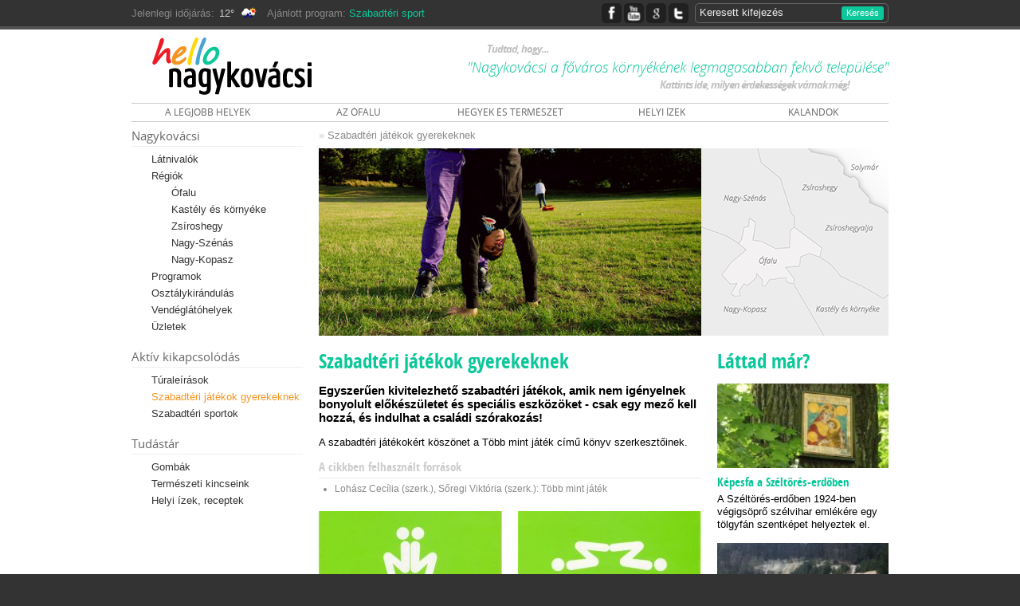

--- FILE ---
content_type: text/html; charset=UTF-8
request_url: https://hellonagykovacsi.hu/hu/cikkek/szabadteri_jatekok_gyerekeknek
body_size: 4930
content:
<!DOCTYPE html>
<html prefix="og: http://ogp.me/ns#">
	<head>
		<meta charset="utf-8" />
		<title>Szabadtéri játékok gyerekeknek - Szabadtéri játékok gyerekeknek - Hello Nagykovácsi!</title>
		<meta name="description" content="Szabadtéri játékok gyerekeknek - Egyszerűen kivitelezhető szabadtéri játékok, amik nem igényelnek bonyolult előkészületet és speciális eszközöket - csak egy mező kell hozzá, és indulhat a családi szórakozás!" />
		<meta name="google-site-verification" content="4rA22kpAvXj8BZjKRmN5svny4sBJKWzC4zGE63F5ibg" />
		<meta property="og:title" content="Szabadtéri játékok gyerekeknek - Szabadtéri játékok gyerekeknek - Hello Nagykovácsi!" />
		<meta property="og:type" content="article" />
		<meta property="og:description" content="Szabadtéri játékok gyerekeknek - Egyszerűen kivitelezhető szabadtéri játékok, amik nem igényelnek bonyolult előkészületet és speciális eszközöket - csak egy mező kell hozzá, és indulhat a családi szórakozás!" />
		<meta property="og:image" content="http://hellonagykovacsi.hu/data/illusztraciok/cikkheader/89_480.jpg" />
		<meta property="og:url" content="http://hellonagykovacsi.hu/hu/cikkek/szabadteri_jatekok_gyerekeknek" />
		<meta name="viewport" content="width=1000,maximum-scale=1.0" />
		<link rel="stylesheet" href="/css/reset.css" />
		<link rel="stylesheet" href="/css/classic.css" />
		<link rel="stylesheet" href="http://cdn.leafletjs.com/leaflet-0.5/leaflet.css" />
		<script src="http://cdn.leafletjs.com/leaflet-0.5/leaflet.js"></script>
		<script src="//ajax.googleapis.com/ajax/libs/jquery/1.9.1/jquery.min.js"></script>
		<link rel="stylesheet" href="/include/fancybox.com/jquery.fancybox.css?v=2.1.4" type="text/css" media="screen" />
		<script type="text/javascript" src="/include/fancybox.com/jquery.fancybox.pack.js?v=2.1.4"></script>
		<script type="text/javascript" src="/include/jquery.plugins/rot13.js"></script>
	</head>
	<body>
		<div id="fb-root"></div><script>(function(d, s, id) {		var js, fjs = d.getElementsByTagName(s)[0]; if (d.getElementById(id)) return;  js = d.createElement(s); js.id = id;  js.src = "http://connect.facebook.net/hu_HU/all.js#xfbml=1&appId=342006435921761";  fjs.parentNode.insertBefore(js, fjs);}(document, 'script', 'facebook-jssdk'));</script>
		<div id="headerbar">
			<div class="w950">
				<div class="fl">
					<div id="meteobox"><div class="meteolabel">Jelenlegi időjárás:</div><div id="meteotemp">12&deg;</div><div id="meteoicon" style="background-image:url('/data/meteo/10d.png');">&nbsp;</div><div class="meteolabel">Ajánlott program: <a href="/hu/cikkek/szabadteri_sportok">Szabadtéri sport</a></div></div>
					<div class="cl z">&nbsp;</div>
				</div>
				<div class="fr">
					<div id="socialbox">
						<a href="#" id="social_facebook" onclick="return false;">&nbsp;</a>
						<a href="http://www.youtube.com/HelloNagykovacsi" id="social_youtube" onclick="window.open(this.href);return false;">&nbsp;</a>
						<a href="#" id="social_google" onclick="return false;">&nbsp;</a>
						<a href="#" id="social_twitter" onclick="return false;">&nbsp;</a>
						<div class="cl z">&nbsp;</div>
					</div>
					<form id="searchbox" onsubmit="window.location = '/hu/kereso?q='+$('#hsearchq').val();return false;"><input type="text" name="hsearchq" id="hsearchq" value="Keresett kifejezés" onfocus="if ($(this).val() == 'Keresett kifejezés') { $(this).val(''); }" onblur="if ($(this).val() == '') { $(this).val('Keresett kifejezés'); }" /><a href="#" onclick="if(($('#hsearchq').val() != '') && ($('#hsearchq').val() != 'Keresett kifejezés')) { $('#searchbox').submit();  };  return false;">Keresés</a><div class="cl z">&nbsp;</div></form>
					<div class="cl z">&nbsp;</div>
				</div>
				<div class="cb z">&nbsp;</div>
			</div>
		</div>

<div id="sitebodyholder">
	<div id="sitebody" class="w950">
		<div id="subheader">
			<a href="/hu/cikkek/regiok" id="tudtade">
				<div id="t1" class="wf-bi">Tudtad, hogy...</div>
				<div id="t2" class="wf-li">&quot;Nagykovácsi a főváros környékének legmagasabban fekvő települése&quot;</div>
				<div id="t3" class="wf-bi">Kattints ide, milyen érdekességek várnak még!</div>
			</a>
			
			<a href="/" id="sublogo">&nbsp;</a>
			<div class="cb z">&nbsp;</div>
		</div>
		<div id="subhilights" class="wf">
			<a href="/hu/ajanlo/latnivalok" style="width:20%;">A LEGJOBB HELYEK</a>
			<a href="/hu/ajanlo/ofalu" style="width:20%;">AZ ÓFALU</a>
			<a href="/hu/ajanlo/hegyek_es_termeszet" style="width:20%;">HEGYEK ÉS TERMÉSZET</a>
			<a href="/hu/ajanlo/helyi_izek" style="width:20%;">HELYI ÍZEK</a>
			<a href="/hu/ajanlo/kalandok" style="width:20%;">KALANDOK</a>
			<div class="cl z">&nbsp;</div>
		</div>
		<div id="sitenavbar">
			
			<div class="navtitle wf">Nagykovácsi</div>
			<div class="navlist mb20">
				<a href="/hu/cikkek/latnivalok">Látnivalók</a>
				<a href="/hu/cikkek/regiok">Régiók</a>
			
				<div class="navlist">
						<a href="/hu/cikkek/regiok/ofalu">Ófalu</a>
						<a href="/hu/cikkek/regiok/kastely_es_kornyeke">Kastély és környéke</a>
						<a href="/hu/cikkek/regiok/zsiroshegy">Zsíroshegy</a>
						<a href="/hu/cikkek/regiok/nagy_szenas">Nagy-Szénás</a>
						<a href="/hu/cikkek/regiok/nagy_kopasz">Nagy-Kopasz</a>
				</div>
				
				<a href="/hu/cikkek/programok">Programok</a>
				<a href="/hu/cikkek/osztalykirandulas">Osztálykirándulás</a>
				<a href="/hu/cikkek/vendeglatohelyek">Vendéglátóhelyek</a>
				<a href="/hu/cikkek/uzletek">Üzletek</a>
			</div>
			
			<div class="navtitle wf">Aktív kikapcsolódás</div>
			<div class="navlist mb20">
				<a href="/hu/cikkek/turaleirasok">Túraleírások</a>
				<a href="/hu/cikkek/szabadteri_jatekok_gyerekeknek" class="navsel">Szabadtéri játékok gyerekeknek</a>
				<a href="/hu/cikkek/szabadteri_sportok">Szabadtéri sportok</a>
			</div>

			<div class="navtitle wf">Tudástár</div>
			<div class="navlist mb20">
				<a href="/hu/cikkek/gombak">Gombák</a>
				<a href="/hu/cikkek/termeszeti_kincseink">Természeti kincseink</a>
				<a href="/hu/cikkek/helyi_izek_receptek">Helyi ízek, receptek</a>
			</div>

		</div>
		<div id="contentbar">
			
<div id="navbar">&raquo; <a href="/hu/cikkek/szabadteri_jatekok_gyerekeknek">Szabadtéri játékok gyerekeknek</a> </div>
<div id="contentheader">
	<div id="headerimage"><img src="/data/illusztraciok/cikkheader/89_480.jpg" title="Szabadtéri játékok gyerekeknek" /></div>				
							<div id="headermap"><div id="headermapoverlay">&nbsp;</div><img src="[data-uri]" usemap="#nkimap" /></div>
				<map name="nkimap">
					<area href="/hu/cikkek/regiok/zsiroshegy" onmousedown="this.blur();" onclick="this.blur();" onmouseover="updatemap(-705);" shape="poly" coords="233, 81, 219, 74, 213, 71, 204, 50, 194, 47, 193, 37, 181, 36, 177, 21, 167, 12, 155, 11, 146, 7, 136, 2, 128, 0, 71, 0, 74, 10, 75, 18, 80, 22, 88, 28, 93, 31, 101, 37, 105, 47, 106, 54, 109, 62, 110, 72, 111, 79, 111, 87, 113, 94, 113, 104, 123, 104, 134, 112, 139, 118, 144, 120, 148, 124, 148, 133, 149, 138, 159, 142, 166, 148, 168, 155, 173, 159, 189, 168, 202, 173, 214, 178, 225, 183, 232, 185, 233, 167" />
					<area href="/hu/cikkek/regiok/kastely_es_kornyeke" onmousedown="this.blur();" onclick="this.blur();" onmouseover="updatemap(-940);" shape="poly" coords="233, 232, 234, 184, 228, 187, 173, 163, 162, 147, 147, 139, 131, 134, 121, 137, 121, 143, 117, 150, 106, 150, 115, 163, 114, 173, 154, 232" />
					<area href="/hu/cikkek/regiok/nagy_kopasz" onmousedown="this.blur();" onclick="this.blur();" onmouseover="updatemap(-1175);" shape="poly" coords="154, 233, 114, 170, 107, 168, 103, 162, 85, 164, 80, 172, 78, 172, 76, 165, 70, 158, 62, 167, 56, 170, 50, 172, 47, 185, 37, 185, 43, 174, 31, 167, 26, 160, 37, 142, 51, 136, 58, 127, 50, 123, 0, 100, 0, 232" />
					<area href="/hu/cikkek/regiok/nagy_szenas" onmousedown="this.blur();" onclick="this.blur();" onmouseover="updatemap(-470);" shape="poly"  coords="0, 99, 47, 118, 51, 107, 53, 101, 58, 99, 58, 91, 67, 91, 67, 100, 66, 110, 67, 114, 78, 117, 85, 122, 94, 125, 103, 125, 111, 125, 112, 109, 112, 103, 115, 99, 115, 88, 112, 79, 107, 58, 102, 41, 93, 32, 84, 24, 77, 20, 74, 7, 71, 0, 0, 0" />
					<area href="/hu/cikkek/regiok/ofalu" onmousedown="this.blur();" onclick="this.blur();" onmouseover="updatemap(-235);" shape="poly" coords="65, 115, 76, 116, 95, 126, 111, 125, 111, 105, 113, 100, 118, 100, 152, 125, 148, 137, 135, 132, 124, 137, 122, 148, 104, 150, 117, 162, 115, 170, 107, 169, 105, 161, 83, 164, 81, 174, 75, 173, 76, 165, 70, 156, 68, 161, 66, 166, 58, 174, 53, 170, 48, 178, 49, 186, 41, 185, 36, 181, 47, 168, 36, 170, 26, 158, 39, 142, 57, 127, 46, 119, 51, 109, 54, 98, 59, 97, 61, 87, 70, 92" />
				</map>
				<div class="cl z">&nbsp;</div>
				<script type="text/javascript">
				<!--//	
					var retmaptimer;
					var headermapcoords = false;
					function updatemap(coord){
						if (headermapcoords == false){
							headermapcoords = $('#headermap').css('background-position');
						}
						$('#headermap').css('background-position','0px 0px');
						clearInterval(retmaptimer);
						if (coord == 0){
							$('#headermap').css('background-position',headermapcoords);
							$('#headermapoverlay').fadeOut(500);
						} else {
							$('#headermapoverlay').stop().css('display','none').css('background-position',coord+'px 0px').fadeIn(500);
						}
						retmaptimer = setTimeout(function(){updatemap(0);},8000);
					}
				//-->
				</script>
	
</div>
<div id="content">
	<div class="largecontenttitle wf-cb">Szabadtéri játékok gyerekeknek</div>
	<div class="contentlead">Egyszerűen kivitelezhető szabadtéri játékok, amik nem igényelnek bonyolult előkészületet és speciális eszközöket - csak egy mező kell hozzá, és indulhat a családi szórakozás!</div>
	
	<div class="contentbody">
	
		<p>A szabadt&eacute;ri j&aacute;t&eacute;kok&eacute;rt k&ouml;sz&ouml;net a T&ouml;bb mint j&aacute;t&eacute;k c&iacute;mű k&ouml;nyv szerkesztőinek.&nbsp;</p>		<div class="cb z">&nbsp;</div>		
				
		
		<div class="greyline greymedcontenttitle wf-cb">A cikkben felhasznált források</div>
		
		<ul class="forraslista mb20">
			
			
			<li>Lohász Cecília (szerk.), Sőregi Viktória (szerk.): Több mint játék</li>
		
		</ul>
		
	</div>	
	
	
	
	
	
		<div class="contentbody cikklista">
			<a href="/hu/cikkek/szabadteri_jatekok_gyerekeknek/90" class="mr20">
				<img src="/data/illusztraciok/cikkheader/90_230.jpg" />
				<div class="medcontenttitle wf-cb">Szöcske</div>
				<p>Létszám: 2-40 fő. Életkor: 6 éves kortól. A játék menete: Két ember egymásnak háttal áll, és egymásba karol, majd leguggolnak...</p>
			</a>
			<a href="/hu/cikkek/szabadteri_jatekok_gyerekeknek/91">
				<img src="/data/illusztraciok/cikkheader/91_230.jpg" />
				<div class="medcontenttitle wf-cb">Feneket fel!</div>
				<p>Létszám: 2-20 fő. Életkor: 12 éves kortól. A játék menete: Alakítsunk nagyjából megegyező súlyú párokat...</p>
			</a>
			<a href="/hu/cikkek/szabadteri_jatekok_gyerekeknek/92" class="mr20">
				<img src="/data/illusztraciok/cikkheader/92_230.jpg" />
				<div class="medcontenttitle wf-cb">Osztály, vigyázz!</div>
				<p>Létszám: 8 főtől. Életkor: 8 éves kortól. A játék menete: Alakítsunk párokat, a párok forduljanak egymással szembe, fogják meg egymás kezét...</p>
			</a>
			<a href="/hu/cikkek/szabadteri_jatekok_gyerekeknek/93">
				<img src="/data/illusztraciok/cikkheader/93_230.jpg" />
				<div class="medcontenttitle wf-cb">Sziámi ikrek</div>
				<p>Létszám: 8-20 fő. Életkor: 8 éves kortól. A játék menete: A párok egymás mellé állnak. A belső lábaikat összekötözzük...</p>
			</a>
			<div class="cl z">&nbsp;</div>
		</div>
		
	<div class="greyline greymedcontenttitle wf-cb" style="margin-bottom:10px;">Ne felejtsd el megosztani barátaiddal, ismerőseiddel!</div>
	<div class="fb-like mb10" data-send="true" data-width="480" data-show-faces="false" data-action="like"></div>
</div>
<div id="rbar"><div id="rbar_bannerek">
</div>
<div class="largecontenttitle wf-cb">Láttad már?</div>
<div class="contentbody cikklista215">
			<a href="/hu/cikkek/latnivalok/59">
				<img src="/data/illusztraciok/cikkheader/59_230.jpg" style="width:215px;" />
				<div class="medcontenttitle wf-cb">Képesfa a Széltörés-erdőben</div>
				<p>A Széltörés-erdőben 1924-ben végigsöprő szélvihar emlékére egy tölgyfán szentképet helyeztek el.</p>
			</a>
			<div class="cl z">&nbsp;</div>
			<a href="/hu/cikkek/latnivalok/73">
				<img src="/data/illusztraciok/cikkheader/73_230.jpg" style="width:215px;" />
				<div class="medcontenttitle wf-cb">Régi murvabánya</div>
				<p>Ha felkapaszkodunk a település délkeleti oldalában található murvabánya fölé, gyönyörű kilátás nyílik az ófalura.</p>
			</a>
			<div class="cl z">&nbsp;</div>
</div>
<a href="/hu/cikkek/latnivalok" class="roundbutton">Kattints ide mégtöbb nagykovácsi látnivalóért!</a>
</div>
<div class="cl z">&nbsp;</div>
		</div>
		<div class="cl z">&nbsp;</div>
	</div>
</div>	
		<div id="footerline">
			<div id="footer" class="w950" style="position:relative;"><a href="/hu/ajanlo/kalandok" style="position:absolute;top:0px;left:520px;width:130px;height:45px;">&nbsp;</a></div>
			<div id="copyright" class="w950"><a class="fr dblock" href="#">Ugrás az oldal tetejére!</a>&copy; 2026 <span style="color:#ed1b24;">h</span><span style="color:#f39523;">e</span><span style="color:#ffd90c;">l</span><span style="color:#007bbf;">l</span><span style="color:#06aa53;">o</span>nagykovacsi.hu &raquo; Minden jog fenntartva. &raquo; <a href="https://www.osszekovacsolo.hu">Készült az Összekovácsoló Egyesület támogatásával</a> &raquo; <a href="/hu/cikkek/magunkrol/20_impresszum">Impresszum</a> &raquo; <a href="/hu/cikkek/magunkrol/21_mediaajanlat">Médiaajánlat</a> &raquo; <a href="/hu/cikkek/magunkrol/18_adatvedelmi_tajekoztato">Adatvédelemi tájékoztató</a></div>
		</div>
		<script type="text/javascript">
			$(document).ready(function() {
				$("#content .zoomable").fancybox();
				$('.rlink').rot13();
				$('.rlink').each(function(i, obj) {	$(obj).attr('href','mailto:'+($(obj).text()));				});



			});
		</script>
		<script>
			(function(i,s,o,g,r,a,m){i['GoogleAnalyticsObject']=r;i[r]=i[r]||function(){ (i[r].q=i[r].q||[]).push(arguments)},i[r].l=1*new Date();a=s.createElement(o),  m=s.getElementsByTagName(o)[0];a.async=1;a.src=g;m.parentNode.insertBefore(a,m)  })(window,document,'script','//www.google-analytics.com/analytics.js','ga');
			ga('create', 'UA-40769760-1', 'hellonagykovacsi.hu');
			ga('send', 'pageview');
		</script>
	</body>
</html>
